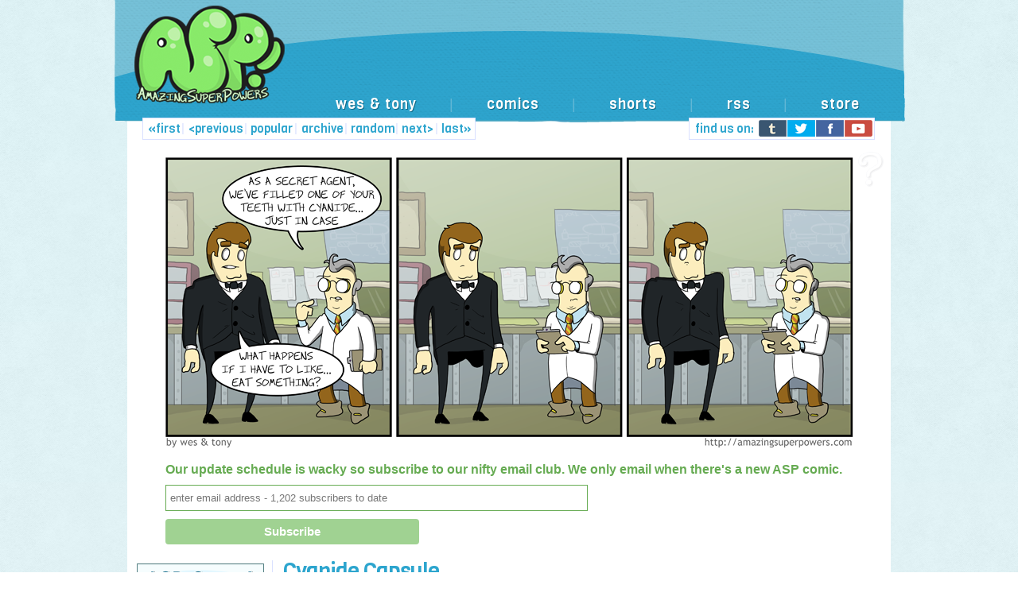

--- FILE ---
content_type: text/html; charset=UTF-8
request_url: http://www.amazingsuperpowers.com/2014/01/cyanide-capsule/
body_size: 8803
content:
<!DOCTYPE html>
<html lang="en-US">
<head>
	<meta http-equiv="Content-Type" content="text/html; charset=UTF-8" />
	<title>AmazingSuperPowers: Webcomic at the Speed of Light - Cyanide Capsule</title>
	<link rel="stylesheet" href="http://www.amazingsuperpowers.com/wp-content/themes/asp3/style.css" type="text/css" media="screen" />
	<link rel="pingback" href="http://www.amazingsuperpowers.com/xmlrpc.php" />
	<meta name="ComicPress" content="2.9.4" />
<link rel="alternate" type="application/rss+xml" title="AmazingSuperPowers: Webcomic at the Speed of Light &raquo; Feed" href="https://www.amazingsuperpowers.com/feed/" />
<link rel="alternate" type="application/rss+xml" title="AmazingSuperPowers: Webcomic at the Speed of Light &raquo; Comments Feed" href="https://www.amazingsuperpowers.com/comments/feed/" />
<link rel="alternate" type="application/rss+xml" title="AmazingSuperPowers: Webcomic at the Speed of Light &raquo; Cyanide Capsule Comments Feed" href="https://www.amazingsuperpowers.com/2014/01/cyanide-capsule/feed/" />
		<script type="text/javascript">
			window._wpemojiSettings = {"baseUrl":"https:\/\/s.w.org\/images\/core\/emoji\/72x72\/","ext":".png","source":{"concatemoji":"http:\/\/www.amazingsuperpowers.com\/wp-includes\/js\/wp-emoji-release.min.js?ver=4.5.33"}};
			!function(e,o,t){var a,n,r;function i(e){var t=o.createElement("script");t.src=e,t.type="text/javascript",o.getElementsByTagName("head")[0].appendChild(t)}for(r=Array("simple","flag","unicode8","diversity"),t.supports={everything:!0,everythingExceptFlag:!0},n=0;n<r.length;n++)t.supports[r[n]]=function(e){var t,a,n=o.createElement("canvas"),r=n.getContext&&n.getContext("2d"),i=String.fromCharCode;if(!r||!r.fillText)return!1;switch(r.textBaseline="top",r.font="600 32px Arial",e){case"flag":return r.fillText(i(55356,56806,55356,56826),0,0),3e3<n.toDataURL().length;case"diversity":return r.fillText(i(55356,57221),0,0),a=(t=r.getImageData(16,16,1,1).data)[0]+","+t[1]+","+t[2]+","+t[3],r.fillText(i(55356,57221,55356,57343),0,0),a!=(t=r.getImageData(16,16,1,1).data)[0]+","+t[1]+","+t[2]+","+t[3];case"simple":return r.fillText(i(55357,56835),0,0),0!==r.getImageData(16,16,1,1).data[0];case"unicode8":return r.fillText(i(55356,57135),0,0),0!==r.getImageData(16,16,1,1).data[0]}return!1}(r[n]),t.supports.everything=t.supports.everything&&t.supports[r[n]],"flag"!==r[n]&&(t.supports.everythingExceptFlag=t.supports.everythingExceptFlag&&t.supports[r[n]]);t.supports.everythingExceptFlag=t.supports.everythingExceptFlag&&!t.supports.flag,t.DOMReady=!1,t.readyCallback=function(){t.DOMReady=!0},t.supports.everything||(a=function(){t.readyCallback()},o.addEventListener?(o.addEventListener("DOMContentLoaded",a,!1),e.addEventListener("load",a,!1)):(e.attachEvent("onload",a),o.attachEvent("onreadystatechange",function(){"complete"===o.readyState&&t.readyCallback()})),(a=t.source||{}).concatemoji?i(a.concatemoji):a.wpemoji&&a.twemoji&&(i(a.twemoji),i(a.wpemoji)))}(window,document,window._wpemojiSettings);
		</script>
		<style type="text/css">
img.wp-smiley,
img.emoji {
	display: inline !important;
	border: none !important;
	box-shadow: none !important;
	height: 1em !important;
	width: 1em !important;
	margin: 0 .07em !important;
	vertical-align: -0.1em !important;
	background: none !important;
	padding: 0 !important;
}
</style>
<link rel='stylesheet' id='navstyle-css'  href='http://www.amazingsuperpowers.com/wp-content/themes/comicpress/images/nav/default/navstyle.css?ver=4.5.33' type='text/css' media='all' />
<link rel='stylesheet' id='columns-css'  href='http://www.amazingsuperpowers.com/wp-content/plugins/columns/columns.css?ver=4.5.33' type='text/css' media='all' />
<link rel='stylesheet' id='quickeys-style-css'  href='http://www.amazingsuperpowers.com/wp-content/plugins/quickeys/css/quickeys.css?ver=4.5.33' type='text/css' media='all' />
<script type='text/javascript' src='http://www.amazingsuperpowers.com/wp-includes/js/jquery/jquery.js?ver=1.12.4'></script>
<script type='text/javascript' src='http://www.amazingsuperpowers.com/wp-includes/js/jquery/jquery-migrate.min.js?ver=1.4.1'></script>
<script type='text/javascript' src='http://www.amazingsuperpowers.com/wp-content/plugins/quickeys/js/quickeys.min.js?ver=4.5.33'></script>
<script type='text/javascript' src='http://www.amazingsuperpowers.com/wp-content/plugins/google-analyticator/external-tracking.min.js?ver=6.4.9'></script>
<link rel='https://api.w.org/' href='https://www.amazingsuperpowers.com/wp-json/' />
<link rel="EditURI" type="application/rsd+xml" title="RSD" href="https://www.amazingsuperpowers.com/xmlrpc.php?rsd" />
<link rel="wlwmanifest" type="application/wlwmanifest+xml" href="http://www.amazingsuperpowers.com/wp-includes/wlwmanifest.xml" /> 
<meta name="generator" content="WordPress 4.5.33" />
<link rel="canonical" href="https://www.amazingsuperpowers.com/2014/01/cyanide-capsule/" />
<link rel='shortlink' href='https://www.amazingsuperpowers.com/?p=5097' />
<link rel="alternate" type="application/json+oembed" href="https://www.amazingsuperpowers.com/wp-json/oembed/1.0/embed?url=https%3A%2F%2Fwww.amazingsuperpowers.com%2F2014%2F01%2Fcyanide-capsule%2F" />
<link rel="alternate" type="text/xml+oembed" href="https://www.amazingsuperpowers.com/wp-json/oembed/1.0/embed?url=https%3A%2F%2Fwww.amazingsuperpowers.com%2F2014%2F01%2Fcyanide-capsule%2F&#038;format=xml" />
<meta property="og:locale" content="en_US" />
<link rel="publisher" href="" />
<meta name="google-site-verification" content="" />
<meta name="msvalidate.01" content="" />
<meta name="alexaVerifyID" content="" />
<meta name="yandex-verification" content="" />
<meta name="p:domain_verify" content="" />
<meta property="og:site_name" content="AmazingSuperPowers: Webcomic at the Speed of Light" />
<meta property="article:publisher" content="" />
<meta property="article:author" content="" />
<meta name="twitter:card" content="summary_large_image"/>
<meta name="twitter:site" content="@"/>
<meta name="twitter:domain" content=""/>
<meta name="twitter:creator" content="@"/>    
<meta name="robots" content="index, follow" />
<meta name="revisit-after" content="21 days" />
<meta name="creator" content="Name,Designer,Email Address,or Company" />
<meta name="publisher" content="Designer, Company or Website Name" />
<meta property="og:type" content="article" />
<meta property="og:title" content="Cyanide Capsule" />
<meta property="og:description" content="In the new GRITTY REBOOT of James Bond, the wacky gadget scenes are deliberately absent, which is a real tragedy for me. Yes, they are campy and would stan" />
<meta property="og:url" content="https://www.amazingsuperpowers.com/2014/01/cyanide-capsule/" />
<meta property="article:section" content="Comics"  />
<meta property="article:published_time" content="2014-01-27 07:00:00"/>
<meta property="article:modified_time" content="2014-01-27 10:35:10" />
<meta property="og:updated_time" content="2014-01-27 15:35:10" />
<meta property="og:image" content="" />
<meta property="og:image" content="" />
<meta name="twitter:image:src" content="" />
<meta itemprop="name" content="Cyanide Capsule">
<meta itemprop="description" content="In the new GRITTY REBOOT of James Bond, the wacky gadget scenes are deliberately absent, which is a real tragedy for me. Yes, they are campy and would stan">
<meta itemprop="image" content="" >
<meta name="classification" content="" />
<meta name="distribution" content="Comics" />
<meta name="rating" content="Comics" />
<meta property="og:url" content="https://www.amazingsuperpowers.com/2014/01/cyanide-capsule/" />
<meta property="og:site_name" content="AmazingSuperPowers: Webcomic at the Speed of Light" />
<meta property="og:type" content="article" />
<meta property="og:title" content="Cyanide Capsule" />
<meta property="og:description" content="" />
<meta property="og:image" content="https://www.amazingsuperpowers.com//comics/2014-01-27-Cyanide-Capsule.png" />
			<style type="text/css">
			#header {
			width: 1000px; 
			/* height: 170px; */
			background: url(http://www.amazingsuperpowers.com/wp-content/uploads/2013/06/header5.png) top center no-repeat;
			overflow: hidden;
			}
			#header h1 { padding: 0; }
			#header h1 a { 
			display: block;
			width: 1000px;
			height: 169px;
			text-indent: -9999px;
			}
			#header .description { display: none; }
			</style>
		<!-- Google Analytics Tracking by Google Analyticator 6.4.9: http://www.videousermanuals.com/google-analyticator/ -->
<script type="text/javascript">
    var analyticsFileTypes = [''];
    var analyticsSnippet = 'disabled';
    var analyticsEventTracking = 'enabled';
</script>
<script type="text/javascript">
	(function(i,s,o,g,r,a,m){i['GoogleAnalyticsObject']=r;i[r]=i[r]||function(){
	(i[r].q=i[r].q||[]).push(arguments)},i[r].l=1*new Date();a=s.createElement(o),
	m=s.getElementsByTagName(o)[0];a.async=1;a.src=g;m.parentNode.insertBefore(a,m)
	})(window,document,'script','//www.google-analytics.com/analytics.js','ga');
	ga('create', 'UA-4177062-1', 'auto');
 
	ga('send', 'pageview');
</script>
</head>
<body class="single single-post postid-5097 single-format-standard user-guest comic chrome single-category-comics single-author-wes am night morning mon layout-2cl">
<div id="sidebar-aboveheader" class="customsidebar ">
	<div id="text-441685935" class="widget widget_text">
<div class="widget-content">
			<div class="textwidget"><div class="relative">
<div class="book-header">

<img src="http://www.amazingsuperpowers.com/aspcomics.png" style="opacity:0.0;filter:alpha(opacity=0)" border="0" />
</ div>
</ div></div>
		</div>
</div>
</div>
<div id="page-wrap"><!-- Wraps outside the site width -->
	<div id="page"><!-- Defines entire site width - Ends in Footer -->
<div id="header">
		<h1><a href="https://www.amazingsuperpowers.com">AmazingSuperPowers: Webcomic at the Speed of Light</a></h1>
	<div class="description">by Wes and Tony</div>
	<div id="sidebar-header" class="customsidebar ">
	<div id="text-441685910" class="widget widget_text">
<div class="widget-content">
			<div class="textwidget"><div class="relative">
<div class="top-ad">
<script type="text/javascript"><!--
google_ad_client = "ca-pub-6047100466717411";
/* ASP Banner */
google_ad_slot = "0681877168";
google_ad_region="test";
google_ad_width = 728;
google_ad_height = 90;
//-->
</script>
<script type="text/javascript"
src="http://pagead2.googlesyndication.com/pagead/show_ads.js">
</script>
</ div>
</ div></div>
		</div>
</div>
<div id="text-441685926" class="widget widget_text">
<div class="widget-content">
			<div class="textwidget"><div id="social-bar">
<div class="find-us">
find us on:
</div>
<div class="btumblr">
<a href="http://amazingsoup.tumblr.com/" target="_blank">
<img src="http://www.amazingsuperpowers.com/wp-content/themes/asp3/shareb/btumblr.png" />
</a>
</div>

<div class="btwitter">
<a href="http://www.twitter.com/amazingsoup" target="_blank">
<img src="http://www.amazingsuperpowers.com/wp-content/themes/asp3/shareb/btwitter.png" />
</a>
</div>

<div class="bfacebook">
<a href="http://www.facebook.com/aspcomics" target="_blank">
<img src="http://www.amazingsuperpowers.com/wp-content/themes/asp3/shareb/bfacebook.png" />
</a>
</div>

<div class="byoutube">
<a href="http://www.youtube.com/aspshorts" target="_blank">
<img src="http://www.amazingsuperpowers.com/wp-content/themes/asp3/shareb/byoutube.png" />
</a>
</div>

</ div>
</div>
		</div>
</div>
<div id="text-441685927" class="widget widget_text">
<div class="widget-content">
			<div class="textwidget">	           <div id="toptext"> 
                       <a href="http://www.amazingsuperpowers.com/wes-tony">wes &#38; tony</a>
<span id="toptext-spacing">&#124;</span>
                       <a id="toptext-spacing" href="http://www.amazingsuperpowers.com/category/comics/">comics</a>
<span id="toptext-spacing">&#124;</span>
                       <a id="toptext-spacing" href="http://www.amazingsuperpowers.com/shorts/">shorts</a>
<span id="toptext-spacing">&#124;</span>                   
 <a id="toptext-spacing" href="http://feeds.feedburner.com/amazingsuperpowers" target="_blank">rss</a>
<span id="toptext-spacing">&#124;</span>
                       <a id="toptext-spacing" href="http://www.topatoco.com/asp" target="_blank" class="none">store</a>
                      </div></div>
		</div>
</div>
</div>	<div class="clear"></div>
</div>
<div id="content-wrapper">
			<div id="comic-wrap" class="comic-id-5097">
			<div id="comic-head"><div id="sidebar-overcomic" class="customsidebar ">
	
<div class="comic_navi_wrapper">
	<table class="comic_navi">
	<tr>
		<td class="comic_navi_left">
								<a href="https://www.amazingsuperpowers.com/2007/09/heredity/" class="navi navi-first" title="«first">«first</a>
						</td>
		<td class="comic_navi_center">
				</td>
		<td class="comic_navi_right">
					</td>
	</tr>
	</table>
		</div>
		<div id="text-441685928" class="widget widget_text">
<div class="widget-content">
			<div class="textwidget"><div class="brack1">
&#32;&#124;&#32;
</div></div>
		</div>
</div>

<div class="comic_navi_wrapper">
	<table class="comic_navi">
	<tr>
		<td class="comic_navi_left">
								<a href="https://www.amazingsuperpowers.com/2014/01/cast/" class="navi navi-prev" title="&lt;previous">&lt;previous</a>
						</td>
		<td class="comic_navi_center">
				</td>
		<td class="comic_navi_right">
					</td>
	</tr>
	</table>
		</div>
		<div id="text-441685929" class="widget widget_text">
<div class="widget-content">
			<div class="textwidget"><div class="pop-arc">
<a href="http://www.amazingsuperpowers.com/most-liked/">
popular
</a>
</div>
<div class="arc">
<a href="http://www.amazingsuperpowers.com/category/comics/">
archive
</a>
</div></div>
		</div>
</div>

<div class="comic_navi_wrapper">
	<table class="comic_navi">
	<tr>
		<td class="comic_navi_left">
					</td>
		<td class="comic_navi_center">
						<a href="https://www.amazingsuperpowers.com/?randomcomic&amp;nocache=1" class="navi navi-random" title="random">random</a>
					</td>
		<td class="comic_navi_right">
					</td>
	</tr>
	</table>
		</div>
		<div id="text-441685930" class="widget widget_text">
<div class="widget-content">
			<div class="textwidget"><div class="brack2">
&#32;&#124;&#32;
</div></div>
		</div>
</div>

<div class="comic_navi_wrapper">
	<table class="comic_navi">
	<tr>
		<td class="comic_navi_left">
					</td>
		<td class="comic_navi_center">
				</td>
		<td class="comic_navi_right">
								<a href="https://www.amazingsuperpowers.com/2014/01/what-time-is-it/" class="navi navi-next" title="next&gt;">next&gt;</a>
						</td>
	</tr>
	</table>
		</div>
		<div id="text-441685931" class="widget widget_text">
<div class="widget-content">
			<div class="textwidget"><div class="brack3">
&#32;&#124;&#32;
</div></div>
		</div>
</div>
<div id="text-441685932" class="widget widget_text">
<div class="widget-content">
			<div class="textwidget"><div class="brack4">
&#32;&#124;&#32;
</div></div>
		</div>
</div>
<div id="text-441685933" class="widget widget_text">
<div class="widget-content">
			<div class="textwidget"><div class="brack5">
&#32;&#124;&#32;
</div></div>
		</div>
</div>
<div id="text-441685934" class="widget widget_text">
<div class="widget-content">
			<div class="textwidget"><div class="brack6">
&#32;&#124;&#32;
</div></div>
		</div>
</div>

<div class="comic_navi_wrapper">
	<table class="comic_navi">
	<tr>
		<td class="comic_navi_left">
					</td>
		<td class="comic_navi_center">
				</td>
		<td class="comic_navi_right">
									<a href="https://www.amazingsuperpowers.com/2018/03/waynesaw-2/" class="navi navi-last" title="last»">last»</a>						
											</td>
	</tr>
	</table>
		</div>
		<div id="execphp-8" class="widget widget_execphp">
<div class="widget-content">
			<div class="execphpwidget"><div id="question">
<a href="http://www.amazingsuperpowers.com/hc/01272014/" target="_blank">
            <img src="http://www.amazingsuperpowers.com/etc/questionmark.png" />
</a>
</div></div>
		</div>
</div>
</div>
</div>
			<div class="clear"></div>
							<div id="comic">
				<div id="comic-1" class="comicpane"><img src="https://www.amazingsuperpowers.com/comics/2014-01-27-Cyanide-Capsule.png" alt="‘’Martinis only, I guess.’’" title="‘’Martinis only, I guess.’’"/></div>
				<!-- Last Update: Jan 27th, 2014 // -->
			</div>
							<div class="clear"></div>
			<div id="comic-foot"><div id="sidebar-undercomic" class="customsidebar ">
	<div id="text-441685946" class="widget widget_text">
<div class="widget-content">
			<div class="textwidget"><!-- Begin MailChimp Signup Form -->
<link href="//cdn-images.mailchimp.com/embedcode/slim-081711.css" rel="stylesheet" type="text/css">
<style type="text/css">
	#mc_embed_signup{background:#fff; clear:left; font:14px Helvetica,Arial,sans-serif; }
	/* Add your own MailChimp form style overrides in your site stylesheet or in this style block.
	   We recommend moving this block and the preceding CSS link to the HEAD of your HTML file. */
</style>
<div id="mc_embed_signup">
<form action="//amazingsuperpowers.us11.list-manage.com/subscribe/post?u=e12973f0e5848fed3ff0a7b5b&amp;id=faeda217b2" method="post" id="mc-embedded-subscribe-form" name="mc-embedded-subscribe-form" class="validate" target="_blank" novalidate>
    <div id="mc_embed_signup_scroll" style="color:#66AB52;">
	<label for="mce-EMAIL">Our update schedule is wacky so subscribe to our nifty email club. We only email when there's a new ASP comic.</label>
	<input type="email" value="" name="EMAIL" class="email" id="mce-EMAIL" style="border-color:#66AB52;" placeholder="enter email address - 1,202 subscribers to date" required>
    <!-- real people should not fill this in and expect good things - do not remove this or risk form bot signups-->
    <div style="position: absolute; left: -5000px;"><input type="text" name="b_e12973f0e5848fed3ff0a7b5b_faeda217b2" tabindex="-1" value=""></div>
    <div class="clear"><input type="submit" value="Subscribe" name="subscribe" id="mc-embedded-subscribe" class="button" style="background-color:#A0D292;"></div>
    </div>
</form>
</div>

<!--End mc_embed_signup--></div>
		</div>
</div>
</div>
</div>
		</div>
			<div id="subcontent-wrapper">
		<div id="sidebar-left">
			<div class="sidebar">
		<div id="text-441685941" class="widget widget_text">
<div class="widget-content">
			<div class="textwidget"><div class="pw">
<a href="http://www.topatoco.com/asp" target="_blank"><img src="http://www.amazingsuperpowers.com/sidebar-store.png"></a>
</div>
</div>
		</div>
</div>
		</div>
	</div>								<div id="content" class="narrowcolumn">
			<div id="sidebar-overblog" class="customsidebar ">
	<div id="comicpress_social_widget-6" class="widget comicpress_social_widget">
<div class="widget-content">
		
		<div class="social-facebook">
					<a href="http://www.facebook.com/sharer.php?u=https://www.amazingsuperpowers.com/2014/01/cyanide-capsule/" target="_blank"" target="_blank" class="social-facebook"><img src="http://www.amazingsuperpowers.com/share/facebook.png" style="opacity:0.5;filter:alpha(opacity=50)" 			onmouseover="this.style.opacity=1;this.filters.alpha.opacity=100" 			onmouseout="this.style.opacity=0.5;this.filters.alpha.opacity=50" width="18" height="18" border="0" title="Facebook"" alt="facebook" /></a>
				</div>
		</div>
</div>
<div id="comicpress_social_widget-4" class="widget comicpress_social_widget">
<div class="widget-content">
		
		<div class="social-twitter">
					<a href="http://twitter.com/?status=https://www.amazingsuperpowers.com/2014/01/cyanide-capsule/" target="_blank" class="social-twitter"><img src="http://www.amazingsuperpowers.com/share/twitter.png" style="opacity:0.5;filter:alpha(opacity=50)" 			onmouseover="this.style.opacity=1;this.filters.alpha.opacity=100" 			onmouseout="this.style.opacity=0.5;this.filters.alpha.opacity=50" width="18" height="18" border="0" title="Twitter"" alt="twitter" /></a>
				</div>
		</div>
</div>
<div id="comicpress_social_widget-5" class="widget comicpress_social_widget">
<div class="widget-content">
		
		<div class="social-reddit">
					<a href="http://www.reddit.com/submit?url=https://www.amazingsuperpowers.com/2014/01/cyanide-capsule/&title=Cyanide%20Capsule" target="_blank" class="social-reddit"><img src="http://www.amazingsuperpowers.com/share/reddit.png" style="opacity:0.5;filter:alpha(opacity=50)" 			onmouseover="this.style.opacity=1;this.filters.alpha.opacity=100" 			onmouseout="this.style.opacity=0.5;this.filters.alpha.opacity=50" width="18" height="18" border="0" title="Reddit"" alt="reddit" /></a>
				</div>
		</div>
</div>
<div id="text-441685924" class="widget widget_text">
<div class="widget-content">
			<div class="textwidget"><div class="facebook">
<div id="fb-root"></div>
<script>(function(d, s, id) {
  var js, fjs = d.getElementsByTagName(s)[0];
  if (d.getElementById(id)) return;
  js = d.createElement(s); js.id = id;
  js.src = "//connect.facebook.net/en_US/sdk.js#xfbml=1&version=v2.0";
  fjs.parentNode.insertBefore(js, fjs);
}(document, 'script', 'facebook-jssdk'));</script>
<div class="fb-like" data-href="https://developers.facebook.com/docs/plugins/" data-layout="button" data-action="like" data-show-faces="false" data-share="true" href="<?php the_permalink() ?>"></div>

</div></div>
		</div>
</div>
</div>
									<div class="post-5097 post type-post status-publish format-standard hentry category-comics uentry post-comic postonpage-1 odd post-author-wes">
									<div class="post-content">
				<div class="post-info">
																				<div class="post-text">
						<h2 class="post-title"><a href="https://www.amazingsuperpowers.com/2014/01/cyanide-capsule/">Cyanide Capsule</a></h2>
<span class="post-author">by <a href="https://www.amazingsuperpowers.com/author/wes/">Wes &#38; Tony</a></span>
<span class="posted-on">on&nbsp;</span><span class="post-date">January 27, 2014</span>
<span class="posted-at">at&nbsp;</span><span class="post-time">7:00 am</span>
					</div>
				</div>
				<div class="clear"></div>
				<div class="entry">
					<p>In the new GRITTY REBOOT of James Bond, the wacky gadget scenes are deliberately absent, which is a real tragedy for me. Yes, they are campy and would stand out in a weird way, but I think we’ve already thrown realism out the window by following the adventures of a “world-famous spy.” So, Hollywood, here are some gadget ideas to get your creative juices BOILING: </p>
<p><em>Exploding Penny</em> &#8211; The tricky part is remembering which one is the exploding one.</p>
<p><em>Acoustic Guitar with a Snake in It</em> &#8211; “I wrote a sssssssong for you…”</p>
<p><em>Bagpipe Flamethrower</em> &#8211; Wait, they actually did this one? Okay, maybe we’re done with gadgets.</p>
<p>-wes</p>
					<div class="clear"></div>
				</div>
				<div class="clear"></div>
								<div class="post-extras">
					<div class="post-tags"></div>
															<div class="clear"></div>
				</div>
															</div>
					</div>
		
<div id="comment-wrapper">


			
		<h3 id="comments">Discussion (9) &not;</h3>
		<div class="commentsrsslink">[ <a href="https://www.amazingsuperpowers.com/2014/01/cyanide-capsule/feed/">Comments RSS</a> ]</div>
		<ol class="commentlist">
				<li id="comment-67222" class="comment even thread-even depth-1">
	
		<div class="comment-avatar"><a href="http://www.generalintention.com/introduction/" rel="external nofollow" title="Ocelot Wreak"></a></div>		
		<div class="comment-content">
		
			<div class="comment-author vcard">
				<cite title="http://www.generalintention.com/introduction/"><a href="http://www.generalintention.com/introduction/" title="Ocelot Wreak" class="external nofollow">Ocelot Wreak</a></cite>			</div>
	
			<div class="comment-meta-data">
						
				<span class="comment-time" title="Monday, January 27th, 2014, 11:57 am">
					January 27, 2014 at 11:57 am				</span> 
		
				<span class="comment-permalink">
					<span class="separator">|</span> <a href="#comment-67222" title="Permalink to comment">#</a>
				</span>
				
				<span class="comment-reply-link"><span class="separator">|</span> <a rel='nofollow' class='comment-reply-link' href='https://www.amazingsuperpowers.com/2014/01/cyanide-capsule/?replytocom=67222#respond' onclick='return addComment.moveForm( "comment-67222", "67222", "respond", "5097" )' aria-label='Reply to Ocelot Wreak'>Reply</a></span>					
				 
				
							
			</div>

							<div class="comment-text">
					<p>Gotta love Q&#8217;s cute little snuggle booties he wears to keep warm in the lab.</p>
				</div>
									
		</div>
		
		<div class="clear"></div>
		
</li>	<li id="comment-67223" class="comment odd alt thread-odd thread-alt depth-1">
	
		<div class="comment-avatar"></div>		
		<div class="comment-content">
		
			<div class="comment-author vcard">
				<cite>PostalJacob</cite>			</div>
	
			<div class="comment-meta-data">
						
				<span class="comment-time" title="Monday, January 27th, 2014, 11:57 am">
					January 27, 2014 at 11:57 am				</span> 
		
				<span class="comment-permalink">
					<span class="separator">|</span> <a href="#comment-67223" title="Permalink to comment">#</a>
				</span>
				
				<span class="comment-reply-link"><span class="separator">|</span> <a rel='nofollow' class='comment-reply-link' href='https://www.amazingsuperpowers.com/2014/01/cyanide-capsule/?replytocom=67223#respond' onclick='return addComment.moveForm( "comment-67223", "67223", "respond", "5097" )' aria-label='Reply to PostalJacob'>Reply</a></span>					
				 
				
							
			</div>

							<div class="comment-text">
					<p>Second!</p>
				</div>
									
		</div>
		
		<div class="clear"></div>
		
</li>	<li id="comment-67224" class="comment even thread-even depth-1">
	
		<div class="comment-avatar"></div>		
		<div class="comment-content">
		
			<div class="comment-author vcard">
				<cite>Super-Spy Guy</cite>			</div>
	
			<div class="comment-meta-data">
						
				<span class="comment-time" title="Monday, January 27th, 2014, 12:47 pm">
					January 27, 2014 at 12:47 pm				</span> 
		
				<span class="comment-permalink">
					<span class="separator">|</span> <a href="#comment-67224" title="Permalink to comment">#</a>
				</span>
				
				<span class="comment-reply-link"><span class="separator">|</span> <a rel='nofollow' class='comment-reply-link' href='https://www.amazingsuperpowers.com/2014/01/cyanide-capsule/?replytocom=67224#respond' onclick='return addComment.moveForm( "comment-67224", "67224", "respond", "5097" )' aria-label='Reply to Super-Spy Guy'>Reply</a></span>					
				 
				
							
			</div>

							<div class="comment-text">
					<p>&#8220;Also this is kind of a stressful job so I tend to grind my teeth at night.&#8221;</p>
				</div>
									
		</div>
		
		<div class="clear"></div>
		
<ul class="children">
	<li id="comment-67225" class="comment odd alt depth-2">
	
		<div class="comment-avatar"></div>		
		<div class="comment-content">
		
			<div class="comment-author vcard">
				<cite>KNO3</cite>			</div>
	
			<div class="comment-meta-data">
						
				<span class="comment-time" title="Monday, January 27th, 2014, 5:05 pm">
					January 27, 2014 at 5:05 pm				</span> 
		
				<span class="comment-permalink">
					<span class="separator">|</span> <a href="#comment-67225" title="Permalink to comment">#</a>
				</span>
				
				<span class="comment-reply-link"><span class="separator">|</span> <a rel='nofollow' class='comment-reply-link' href='https://www.amazingsuperpowers.com/2014/01/cyanide-capsule/?replytocom=67225#respond' onclick='return addComment.moveForm( "comment-67225", "67225", "respond", "5097" )' aria-label='Reply to KNO3'>Reply</a></span>					
				 
				
							
			</div>

							<div class="comment-text">
					<p>Well&#8230; don&#8217;t sleep then.</p>
				</div>
									
		</div>
		
		<div class="clear"></div>
		
</li>	<li id="comment-67236" class="comment even depth-2">
	
		<div class="comment-avatar"></div>		
		<div class="comment-content">
		
			<div class="comment-author vcard">
				<cite>Random Guy</cite>			</div>
	
			<div class="comment-meta-data">
						
				<span class="comment-time" title="Tuesday, January 28th, 2014, 8:42 pm">
					January 28, 2014 at 8:42 pm				</span> 
		
				<span class="comment-permalink">
					<span class="separator">|</span> <a href="#comment-67236" title="Permalink to comment">#</a>
				</span>
				
				<span class="comment-reply-link"><span class="separator">|</span> <a rel='nofollow' class='comment-reply-link' href='https://www.amazingsuperpowers.com/2014/01/cyanide-capsule/?replytocom=67236#respond' onclick='return addComment.moveForm( "comment-67236", "67236", "respond", "5097" )' aria-label='Reply to Random Guy'>Reply</a></span>					
				 
				
							
			</div>

							<div class="comment-text">
					<p>Repeat panels 2-3 until point is taken that you made a mistake in your choice of occupation.</p>
				</div>
									
		</div>
		
		<div class="clear"></div>
		
</li></ul><!-- .children -->
</li>	<li id="comment-67226" class="comment odd alt thread-odd thread-alt depth-1">
	
		<div class="comment-avatar"></div>		
		<div class="comment-content">
		
			<div class="comment-author vcard">
				<cite>Silva</cite>			</div>
	
			<div class="comment-meta-data">
						
				<span class="comment-time" title="Tuesday, January 28th, 2014, 12:03 am">
					January 28, 2014 at 12:03 am				</span> 
		
				<span class="comment-permalink">
					<span class="separator">|</span> <a href="#comment-67226" title="Permalink to comment">#</a>
				</span>
				
				<span class="comment-reply-link"><span class="separator">|</span> <a rel='nofollow' class='comment-reply-link' href='https://www.amazingsuperpowers.com/2014/01/cyanide-capsule/?replytocom=67226#respond' onclick='return addComment.moveForm( "comment-67226", "67226", "respond", "5097" )' aria-label='Reply to Silva'>Reply</a></span>					
				 
				
							
			</div>

							<div class="comment-text">
					<p>Do you know what it does to you, hydrogen cyanide?</p>
				</div>
									
		</div>
		
		<div class="clear"></div>
		
</li>	<li id="comment-67232" class="comment even thread-even depth-1">
	
		<div class="comment-avatar"></div>		
		<div class="comment-content">
		
			<div class="comment-author vcard">
				<cite>STEEB</cite>			</div>
	
			<div class="comment-meta-data">
						
				<span class="comment-time" title="Tuesday, January 28th, 2014, 12:34 pm">
					January 28, 2014 at 12:34 pm				</span> 
		
				<span class="comment-permalink">
					<span class="separator">|</span> <a href="#comment-67232" title="Permalink to comment">#</a>
				</span>
				
				<span class="comment-reply-link"><span class="separator">|</span> <a rel='nofollow' class='comment-reply-link' href='https://www.amazingsuperpowers.com/2014/01/cyanide-capsule/?replytocom=67232#respond' onclick='return addComment.moveForm( "comment-67232", "67232", "respond", "5097" )' aria-label='Reply to STEEB'>Reply</a></span>					
				 
				
							
			</div>

							<div class="comment-text">
					<p>Of course we can&#8217;t tell you where the secret cyanide capsule is, then you wouldn&#8217;t be a secret agent</p>
				</div>
									
		</div>
		
		<div class="clear"></div>
		
</li>	<li id="comment-67246" class="comment odd alt thread-odd thread-alt depth-1">
	
		<div class="comment-avatar"></div>		
		<div class="comment-content">
		
			<div class="comment-author vcard">
				<cite>wut</cite>			</div>
	
			<div class="comment-meta-data">
						
				<span class="comment-time" title="Wednesday, January 29th, 2014, 12:50 pm">
					January 29, 2014 at 12:50 pm				</span> 
		
				<span class="comment-permalink">
					<span class="separator">|</span> <a href="#comment-67246" title="Permalink to comment">#</a>
				</span>
				
				<span class="comment-reply-link"><span class="separator">|</span> <a rel='nofollow' class='comment-reply-link' href='https://www.amazingsuperpowers.com/2014/01/cyanide-capsule/?replytocom=67246#respond' onclick='return addComment.moveForm( "comment-67246", "67246", "respond", "5097" )' aria-label='Reply to wut'>Reply</a></span>					
				 
				
							
			</div>

							<div class="comment-text">
					<p>Dat thigh gap</p>
				</div>
									
		</div>
		
		<div class="clear"></div>
		
</li>	<li id="comment-67248" class="comment even thread-even depth-1">
	
		<div class="comment-avatar"><a href="http://explosm.net/comics/3448/" rel="external nofollow" title="Purple Shirt Guy with Knife"></a></div>		
		<div class="comment-content">
		
			<div class="comment-author vcard">
				<cite title="http://explosm.net/comics/3448/"><a href="http://explosm.net/comics/3448/" title="Purple Shirt Guy with Knife" class="external nofollow">Purple Shirt Guy with Knife</a></cite>			</div>
	
			<div class="comment-meta-data">
						
				<span class="comment-time" title="Wednesday, January 29th, 2014, 1:53 pm">
					January 29, 2014 at 1:53 pm				</span> 
		
				<span class="comment-permalink">
					<span class="separator">|</span> <a href="#comment-67248" title="Permalink to comment">#</a>
				</span>
				
				<span class="comment-reply-link"><span class="separator">|</span> <a rel='nofollow' class='comment-reply-link' href='https://www.amazingsuperpowers.com/2014/01/cyanide-capsule/?replytocom=67248#respond' onclick='return addComment.moveForm( "comment-67248", "67248", "respond", "5097" )' aria-label='Reply to Purple Shirt Guy with Knife'>Reply</a></span>					
				 
				
							
			</div>

							<div class="comment-text">
					<p>The adjacent tooth is filled with happiness.</p>
				</div>
									
		</div>
		
		<div class="clear"></div>
		
</li>	
		</ol>
		
			
		
					<div class="commentnav">
				<div class="commentnav-right"></div>
				<div class="commentnav-left"></div>
				<div class="clear"></div>
			</div>
		
	

<div class="comment-wrapper-respond">
					<div id="respond" class="comment-respond">
			<h3 id="reply-title" class="comment-reply-title">Comment &not;<br /> <small><a rel="nofollow" id="cancel-comment-reply-link" href="/2014/01/cyanide-capsule/#respond" style="display:none;"><small>Cancel reply</small></a></small></h3>				<form action="http://www.amazingsuperpowers.com/wp-comments-post.php" method="post" id="commentform" class="comment-form">
					<p class="comment-form-comment"><textarea id="comment" name="comment"></textarea></p><p class="comment-form-author"><input id="author" name="author" type="text" value="" size="30" /> <label for="author"><small>NAME &mdash; <a href="http://gravatar.com">Get a Gravatar</a></small></label></p>
<p class="comment-form-email"><input id="email" name="email" type="text" value="" size="30" /> <label for="email">EMAIL</label></p>
<p class="comment-form-url"><input id="url" name="url" type="text" value="" size="30" /> <label for="url">Website URL</label></p>
<p class="form-submit"><input name="submit" type="submit" id="submit" class="submit" value="Post Comment" /> <input type='hidden' name='comment_post_ID' value='5097' id='comment_post_ID' />
<input type='hidden' name='comment_parent' id='comment_parent' value='0' />
</p><p style="display: none;"><input type="hidden" id="akismet_comment_nonce" name="akismet_comment_nonce" value="4135da551e" /></p><p style="display: none;"><input type="hidden" id="ak_js" name="ak_js" value="43"/></p>				</form>
					</div><!-- #respond -->
			<div class="clear"></div>
</div>

</div>
		</div>
										<div class="clear"></div>
	</div>
	<div class="clear"></div>
</div>
		<div id="footer">
<div id="sidebar-footer" class="customsidebar ">
	<div id="text-441685903" class="widget widget_text">
<div class="widget-content">
			<div class="textwidget"><div class="relative">
<div class="contact">
AmazingSuperPowers is the brain-child of Wes & Tony
<br />
Our stupid fart jokes are covered by <a href="http://creativecommons.org/licenses/by-nc-nd/3.0/us/" target="blank">this license.</a>
<br />
<br />
e-mail us at:
<br />
general (at) amazingsuperpowers (dot) com</div>
		</div>
</div>
<div id="text-441685939" class="widget widget_text">
<div class="widget-content">
			<div class="textwidget"></div>
		</div>
</div>
<div id="text-441685908" class="widget widget_text">
<div class="widget-content">
			<div class="textwidget"><div class="fpadding">
</ div></div>
		</div>
</div>
<div id="execphp-11" class="widget widget_execphp">
<div class="widget-content">
			<div class="execphpwidget"><script>
!function(f,b,e,v,n,t,s){if(f.fbq)return;n=f.fbq=function(){n.callMethod?
n.callMethod.apply(n,arguments):n.queue.push(arguments)};if(!f._fbq)f._fbq=n;
n.push=n;n.loaded=!0;n.version='2.0';n.queue=[];t=b.createElement(e);t.async=!0;
t.src=v;s=b.getElementsByTagName(e)[0];s.parentNode.insertBefore(t,s)}(window,
document,'script','//connect.facebook.net/en_US/fbevents.js');

fbq('init', '958426787551507');
fbq('track', 'PageView');
</script>
<noscript><img height="1" width="1" style="display:none"
src="https://www.facebook.com/tr?id=958426787551507&ev=PageView&noscript=1"
/></noscript></div>
		</div>
</div>
</div>
	<!-- 63 queries. 0.137 seconds. //-->
		</div><!-- Ends #footer -->
	</div><!-- Ends "page/page-wide" -->
</div><!-- Ends "page-wrap" -->


<script type="text/javascript">quickeys_init("none||none||72||none||none||none||39||37","https://www.amazingsuperpowers.com/2014/01/what-time-is-it/||https://www.amazingsuperpowers.com/2014/01/cast/||https://www.amazingsuperpowers.com||https://www.amazingsuperpowers.com/2009/03/oh-no-oh-no-i-got-stuff-stuck-in-my-head/||none||https://www.amazingsuperpowers.com/comictimemachine/||https://www.amazingsuperpowers.com/2014/01/what-time-is-it/||https://www.amazingsuperpowers.com/2014/01/cast/",1,0,0,0,"End of the line!");</script><script type='text/javascript' src='http://www.amazingsuperpowers.com/wp-content/plugins/akismet/_inc/form.js?ver=3.1.11'></script>
<script type='text/javascript' src='http://www.amazingsuperpowers.com/wp-includes/js/comment-reply.min.js?ver=4.5.33'></script>
<script type='text/javascript' src='http://www.amazingsuperpowers.com/wp-includes/js/wp-embed.min.js?ver=4.5.33'></script>
</body>
</html>

--- FILE ---
content_type: text/html; charset=utf-8
request_url: https://www.google.com/recaptcha/api2/aframe
body_size: 271
content:
<!DOCTYPE HTML><html><head><meta http-equiv="content-type" content="text/html; charset=UTF-8"></head><body><script nonce="YRV0kz64LR3XfnKTVEXW6A">/** Anti-fraud and anti-abuse applications only. See google.com/recaptcha */ try{var clients={'sodar':'https://pagead2.googlesyndication.com/pagead/sodar?'};window.addEventListener("message",function(a){try{if(a.source===window.parent){var b=JSON.parse(a.data);var c=clients[b['id']];if(c){var d=document.createElement('img');d.src=c+b['params']+'&rc='+(localStorage.getItem("rc::a")?sessionStorage.getItem("rc::b"):"");window.document.body.appendChild(d);sessionStorage.setItem("rc::e",parseInt(sessionStorage.getItem("rc::e")||0)+1);localStorage.setItem("rc::h",'1768796522739');}}}catch(b){}});window.parent.postMessage("_grecaptcha_ready", "*");}catch(b){}</script></body></html>